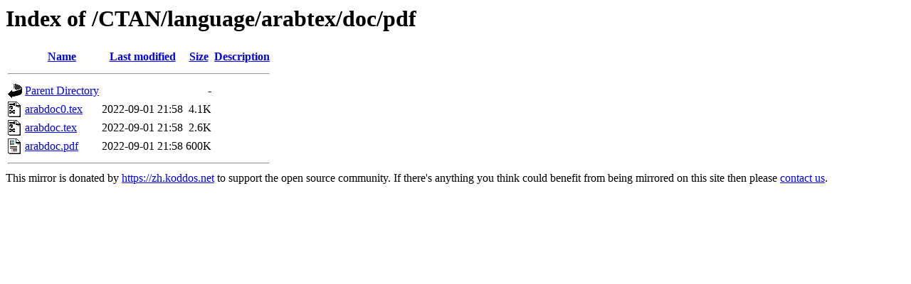

--- FILE ---
content_type: text/html;charset=ISO-8859-1
request_url: https://mirror-hk.koddos.net/CTAN/language/arabtex/doc/pdf/?C=M;O=D
body_size: 1621
content:
<!DOCTYPE HTML PUBLIC "-//W3C//DTD HTML 3.2 Final//EN">
<html>
 <head>
  <title>Index of /CTAN/language/arabtex/doc/pdf</title>
 </head>
 <body>
<h1>Index of /CTAN/language/arabtex/doc/pdf</h1>
  <table>
   <tr><th valign="top"><img src="/icons/blank.gif" alt="[ICO]"></th><th><a href="?C=N;O=A">Name</a></th><th><a href="?C=M;O=A">Last modified</a></th><th><a href="?C=S;O=A">Size</a></th><th><a href="?C=D;O=A">Description</a></th></tr>
   <tr><th colspan="5"><hr></th></tr>
<tr><td valign="top"><img src="/icons/back.gif" alt="[PARENTDIR]"></td><td><a href="/CTAN/language/arabtex/doc/">Parent Directory</a></td><td>&nbsp;</td><td align="right">  - </td><td>&nbsp;</td></tr>
<tr><td valign="top"><img src="/icons/tex.gif" alt="[   ]"></td><td><a href="arabdoc0.tex">arabdoc0.tex</a></td><td align="right">2022-09-01 21:58  </td><td align="right">4.1K</td><td>&nbsp;</td></tr>
<tr><td valign="top"><img src="/icons/tex.gif" alt="[   ]"></td><td><a href="arabdoc.tex">arabdoc.tex</a></td><td align="right">2022-09-01 21:58  </td><td align="right">2.6K</td><td>&nbsp;</td></tr>
<tr><td valign="top"><img src="/icons/layout.gif" alt="[   ]"></td><td><a href="arabdoc.pdf">arabdoc.pdf</a></td><td align="right">2022-09-01 21:58  </td><td align="right">600K</td><td>&nbsp;</td></tr>
   <tr><th colspan="5"><hr></th></tr>
</table>
This mirror is donated by <a href="https://zh.koddos.net">https://zh.koddos.net</a> to support the open source community.
If there's anything you think could benefit from being mirrored on this site then please <a href="mailto:mirror@koddos.net">contact us</a>.
</body></html>
